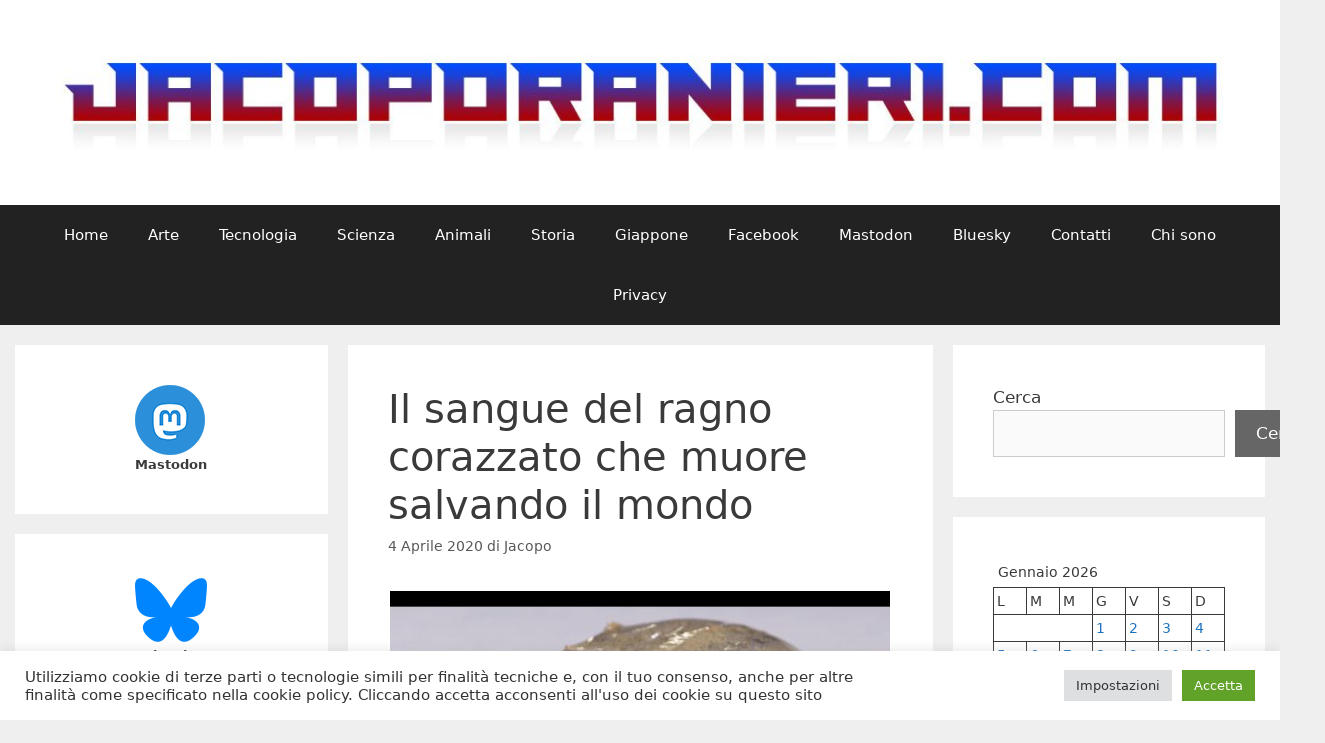

--- FILE ---
content_type: text/html; charset=utf-8
request_url: https://www.google.com/recaptcha/api2/aframe
body_size: 268
content:
<!DOCTYPE HTML><html><head><meta http-equiv="content-type" content="text/html; charset=UTF-8"></head><body><script nonce="q7D7l8BK7Dg2B8BJvhiBFA">/** Anti-fraud and anti-abuse applications only. See google.com/recaptcha */ try{var clients={'sodar':'https://pagead2.googlesyndication.com/pagead/sodar?'};window.addEventListener("message",function(a){try{if(a.source===window.parent){var b=JSON.parse(a.data);var c=clients[b['id']];if(c){var d=document.createElement('img');d.src=c+b['params']+'&rc='+(localStorage.getItem("rc::a")?sessionStorage.getItem("rc::b"):"");window.document.body.appendChild(d);sessionStorage.setItem("rc::e",parseInt(sessionStorage.getItem("rc::e")||0)+1);localStorage.setItem("rc::h",'1769396538031');}}}catch(b){}});window.parent.postMessage("_grecaptcha_ready", "*");}catch(b){}</script></body></html>